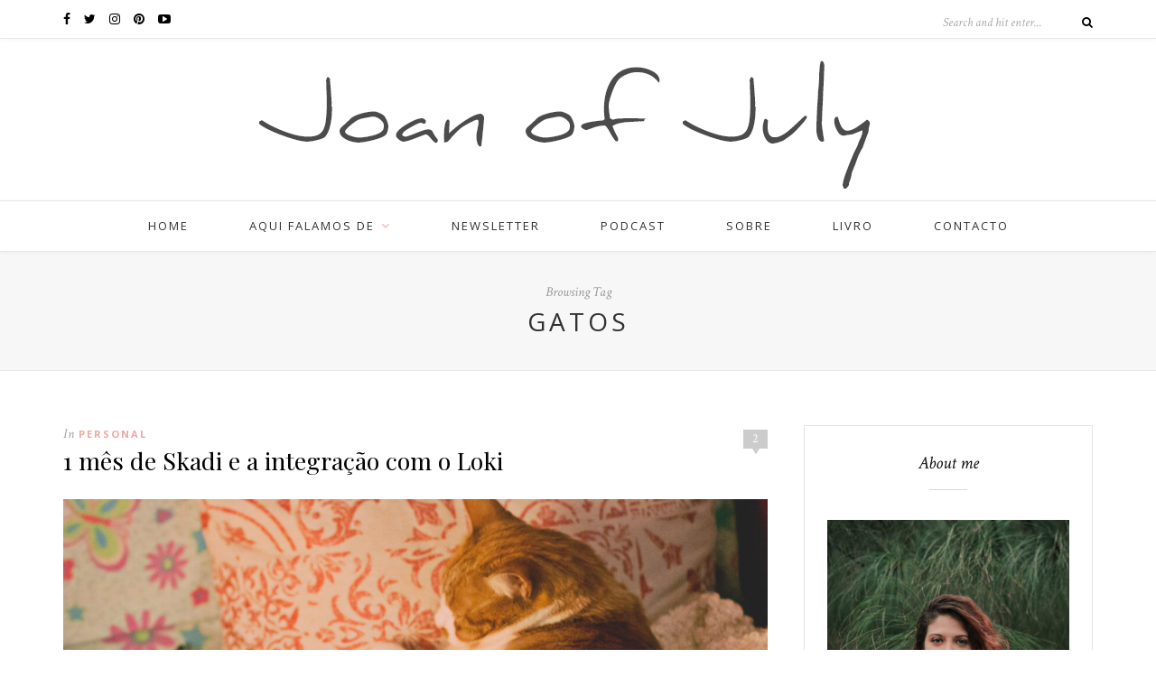

--- FILE ---
content_type: text/html; charset=UTF-8
request_url: https://joanofjuly.com/tag/gatos/
body_size: 16469
content:
<!DOCTYPE html>
<html dir="ltr" lang="en-US" prefix="og: https://ogp.me/ns#">
<head>

	<meta charset="UTF-8">
	<meta http-equiv="X-UA-Compatible" content="IE=edge">
	<meta name="viewport" content="width=device-width, initial-scale=1">

	<title>gatos - Joan of July</title>

	<link rel="profile" href="http://gmpg.org/xfn/11" />
	
		
	<link rel="alternate" type="application/rss+xml" title="Joan of July RSS Feed" href="https://joanofjuly.com/feed/" />
	<link rel="alternate" type="application/atom+xml" title="Joan of July Atom Feed" href="https://joanofjuly.com/feed/atom/" />
	<link rel="pingback" href="https://joanofjuly.com/xmlrpc.php" />

		<style>img:is([sizes="auto" i], [sizes^="auto," i]) { contain-intrinsic-size: 3000px 1500px }</style>
	
		<!-- All in One SEO 4.8.7 - aioseo.com -->
	<meta name="robots" content="max-image-preview:large" />
	<link rel="canonical" href="https://joanofjuly.com/tag/gatos/" />
	<meta name="generator" content="All in One SEO (AIOSEO) 4.8.7" />
		<script type="application/ld+json" class="aioseo-schema">
			{"@context":"https:\/\/schema.org","@graph":[{"@type":"BreadcrumbList","@id":"https:\/\/joanofjuly.com\/tag\/gatos\/#breadcrumblist","itemListElement":[{"@type":"ListItem","@id":"https:\/\/joanofjuly.com#listItem","position":1,"name":"Home","item":"https:\/\/joanofjuly.com","nextItem":{"@type":"ListItem","@id":"https:\/\/joanofjuly.com\/tag\/gatos\/#listItem","name":"gatos"}},{"@type":"ListItem","@id":"https:\/\/joanofjuly.com\/tag\/gatos\/#listItem","position":2,"name":"gatos","previousItem":{"@type":"ListItem","@id":"https:\/\/joanofjuly.com#listItem","name":"Home"}}]},{"@type":"CollectionPage","@id":"https:\/\/joanofjuly.com\/tag\/gatos\/#collectionpage","url":"https:\/\/joanofjuly.com\/tag\/gatos\/","name":"gatos - Joan of July","inLanguage":"en-US","isPartOf":{"@id":"https:\/\/joanofjuly.com\/#website"},"breadcrumb":{"@id":"https:\/\/joanofjuly.com\/tag\/gatos\/#breadcrumblist"}},{"@type":"Organization","@id":"https:\/\/joanofjuly.com\/#organization","name":"Joan of July","url":"https:\/\/joanofjuly.com\/"},{"@type":"WebSite","@id":"https:\/\/joanofjuly.com\/#website","url":"https:\/\/joanofjuly.com\/","name":"Joan of July","inLanguage":"en-US","publisher":{"@id":"https:\/\/joanofjuly.com\/#organization"}}]}
		</script>
		<!-- All in One SEO -->

<link rel='dns-prefetch' href='//secure.gravatar.com' />
<link rel='dns-prefetch' href='//stats.wp.com' />
<link rel='dns-prefetch' href='//maxcdn.bootstrapcdn.com' />
<link rel='dns-prefetch' href='//fonts.googleapis.com' />
<link rel='dns-prefetch' href='//v0.wordpress.com' />
<link rel="alternate" type="application/rss+xml" title="Joan of July &raquo; Feed" href="https://joanofjuly.com/feed/" />
<link rel="alternate" type="application/rss+xml" title="Joan of July &raquo; Comments Feed" href="https://joanofjuly.com/comments/feed/" />
<link rel="alternate" type="application/rss+xml" title="Joan of July &raquo; gatos Tag Feed" href="https://joanofjuly.com/tag/gatos/feed/" />
		<!-- This site uses the Google Analytics by MonsterInsights plugin v9.11.1 - Using Analytics tracking - https://www.monsterinsights.com/ -->
		<!-- Note: MonsterInsights is not currently configured on this site. The site owner needs to authenticate with Google Analytics in the MonsterInsights settings panel. -->
					<!-- No tracking code set -->
				<!-- / Google Analytics by MonsterInsights -->
		<script type="text/javascript">
/* <![CDATA[ */
window._wpemojiSettings = {"baseUrl":"https:\/\/s.w.org\/images\/core\/emoji\/16.0.1\/72x72\/","ext":".png","svgUrl":"https:\/\/s.w.org\/images\/core\/emoji\/16.0.1\/svg\/","svgExt":".svg","source":{"concatemoji":"https:\/\/joanofjuly.com\/wp-includes\/js\/wp-emoji-release.min.js?ver=6.8.3"}};
/*! This file is auto-generated */
!function(s,n){var o,i,e;function c(e){try{var t={supportTests:e,timestamp:(new Date).valueOf()};sessionStorage.setItem(o,JSON.stringify(t))}catch(e){}}function p(e,t,n){e.clearRect(0,0,e.canvas.width,e.canvas.height),e.fillText(t,0,0);var t=new Uint32Array(e.getImageData(0,0,e.canvas.width,e.canvas.height).data),a=(e.clearRect(0,0,e.canvas.width,e.canvas.height),e.fillText(n,0,0),new Uint32Array(e.getImageData(0,0,e.canvas.width,e.canvas.height).data));return t.every(function(e,t){return e===a[t]})}function u(e,t){e.clearRect(0,0,e.canvas.width,e.canvas.height),e.fillText(t,0,0);for(var n=e.getImageData(16,16,1,1),a=0;a<n.data.length;a++)if(0!==n.data[a])return!1;return!0}function f(e,t,n,a){switch(t){case"flag":return n(e,"\ud83c\udff3\ufe0f\u200d\u26a7\ufe0f","\ud83c\udff3\ufe0f\u200b\u26a7\ufe0f")?!1:!n(e,"\ud83c\udde8\ud83c\uddf6","\ud83c\udde8\u200b\ud83c\uddf6")&&!n(e,"\ud83c\udff4\udb40\udc67\udb40\udc62\udb40\udc65\udb40\udc6e\udb40\udc67\udb40\udc7f","\ud83c\udff4\u200b\udb40\udc67\u200b\udb40\udc62\u200b\udb40\udc65\u200b\udb40\udc6e\u200b\udb40\udc67\u200b\udb40\udc7f");case"emoji":return!a(e,"\ud83e\udedf")}return!1}function g(e,t,n,a){var r="undefined"!=typeof WorkerGlobalScope&&self instanceof WorkerGlobalScope?new OffscreenCanvas(300,150):s.createElement("canvas"),o=r.getContext("2d",{willReadFrequently:!0}),i=(o.textBaseline="top",o.font="600 32px Arial",{});return e.forEach(function(e){i[e]=t(o,e,n,a)}),i}function t(e){var t=s.createElement("script");t.src=e,t.defer=!0,s.head.appendChild(t)}"undefined"!=typeof Promise&&(o="wpEmojiSettingsSupports",i=["flag","emoji"],n.supports={everything:!0,everythingExceptFlag:!0},e=new Promise(function(e){s.addEventListener("DOMContentLoaded",e,{once:!0})}),new Promise(function(t){var n=function(){try{var e=JSON.parse(sessionStorage.getItem(o));if("object"==typeof e&&"number"==typeof e.timestamp&&(new Date).valueOf()<e.timestamp+604800&&"object"==typeof e.supportTests)return e.supportTests}catch(e){}return null}();if(!n){if("undefined"!=typeof Worker&&"undefined"!=typeof OffscreenCanvas&&"undefined"!=typeof URL&&URL.createObjectURL&&"undefined"!=typeof Blob)try{var e="postMessage("+g.toString()+"("+[JSON.stringify(i),f.toString(),p.toString(),u.toString()].join(",")+"));",a=new Blob([e],{type:"text/javascript"}),r=new Worker(URL.createObjectURL(a),{name:"wpTestEmojiSupports"});return void(r.onmessage=function(e){c(n=e.data),r.terminate(),t(n)})}catch(e){}c(n=g(i,f,p,u))}t(n)}).then(function(e){for(var t in e)n.supports[t]=e[t],n.supports.everything=n.supports.everything&&n.supports[t],"flag"!==t&&(n.supports.everythingExceptFlag=n.supports.everythingExceptFlag&&n.supports[t]);n.supports.everythingExceptFlag=n.supports.everythingExceptFlag&&!n.supports.flag,n.DOMReady=!1,n.readyCallback=function(){n.DOMReady=!0}}).then(function(){return e}).then(function(){var e;n.supports.everything||(n.readyCallback(),(e=n.source||{}).concatemoji?t(e.concatemoji):e.wpemoji&&e.twemoji&&(t(e.twemoji),t(e.wpemoji)))}))}((window,document),window._wpemojiSettings);
/* ]]> */
</script>
<link rel='stylesheet' id='sbr_styles-css' href='https://joanofjuly.com/wp-content/plugins/reviews-feed/assets/css/sbr-styles.min.css?ver=2.1.1' type='text/css' media='all' />
<link rel='stylesheet' id='sbi_styles-css' href='https://joanofjuly.com/wp-content/plugins/instagram-feed/css/sbi-styles.min.css?ver=6.9.1' type='text/css' media='all' />
<link rel='stylesheet' id='sby_styles-css' href='https://joanofjuly.com/wp-content/plugins/feeds-for-youtube/css/sb-youtube-free.min.css?ver=2.4.0' type='text/css' media='all' />
<style id='wp-emoji-styles-inline-css' type='text/css'>

	img.wp-smiley, img.emoji {
		display: inline !important;
		border: none !important;
		box-shadow: none !important;
		height: 1em !important;
		width: 1em !important;
		margin: 0 0.07em !important;
		vertical-align: -0.1em !important;
		background: none !important;
		padding: 0 !important;
	}
</style>
<link rel='stylesheet' id='wp-block-library-css' href='https://joanofjuly.com/wp-includes/css/dist/block-library/style.min.css?ver=6.8.3' type='text/css' media='all' />
<style id='classic-theme-styles-inline-css' type='text/css'>
/*! This file is auto-generated */
.wp-block-button__link{color:#fff;background-color:#32373c;border-radius:9999px;box-shadow:none;text-decoration:none;padding:calc(.667em + 2px) calc(1.333em + 2px);font-size:1.125em}.wp-block-file__button{background:#32373c;color:#fff;text-decoration:none}
</style>
<link rel='stylesheet' id='mediaelement-css' href='https://joanofjuly.com/wp-includes/js/mediaelement/mediaelementplayer-legacy.min.css?ver=4.2.17' type='text/css' media='all' />
<link rel='stylesheet' id='wp-mediaelement-css' href='https://joanofjuly.com/wp-includes/js/mediaelement/wp-mediaelement.min.css?ver=6.8.3' type='text/css' media='all' />
<style id='jetpack-sharing-buttons-style-inline-css' type='text/css'>
.jetpack-sharing-buttons__services-list{display:flex;flex-direction:row;flex-wrap:wrap;gap:0;list-style-type:none;margin:5px;padding:0}.jetpack-sharing-buttons__services-list.has-small-icon-size{font-size:12px}.jetpack-sharing-buttons__services-list.has-normal-icon-size{font-size:16px}.jetpack-sharing-buttons__services-list.has-large-icon-size{font-size:24px}.jetpack-sharing-buttons__services-list.has-huge-icon-size{font-size:36px}@media print{.jetpack-sharing-buttons__services-list{display:none!important}}.editor-styles-wrapper .wp-block-jetpack-sharing-buttons{gap:0;padding-inline-start:0}ul.jetpack-sharing-buttons__services-list.has-background{padding:1.25em 2.375em}
</style>
<style id='global-styles-inline-css' type='text/css'>
:root{--wp--preset--aspect-ratio--square: 1;--wp--preset--aspect-ratio--4-3: 4/3;--wp--preset--aspect-ratio--3-4: 3/4;--wp--preset--aspect-ratio--3-2: 3/2;--wp--preset--aspect-ratio--2-3: 2/3;--wp--preset--aspect-ratio--16-9: 16/9;--wp--preset--aspect-ratio--9-16: 9/16;--wp--preset--color--black: #000000;--wp--preset--color--cyan-bluish-gray: #abb8c3;--wp--preset--color--white: #ffffff;--wp--preset--color--pale-pink: #f78da7;--wp--preset--color--vivid-red: #cf2e2e;--wp--preset--color--luminous-vivid-orange: #ff6900;--wp--preset--color--luminous-vivid-amber: #fcb900;--wp--preset--color--light-green-cyan: #7bdcb5;--wp--preset--color--vivid-green-cyan: #00d084;--wp--preset--color--pale-cyan-blue: #8ed1fc;--wp--preset--color--vivid-cyan-blue: #0693e3;--wp--preset--color--vivid-purple: #9b51e0;--wp--preset--gradient--vivid-cyan-blue-to-vivid-purple: linear-gradient(135deg,rgba(6,147,227,1) 0%,rgb(155,81,224) 100%);--wp--preset--gradient--light-green-cyan-to-vivid-green-cyan: linear-gradient(135deg,rgb(122,220,180) 0%,rgb(0,208,130) 100%);--wp--preset--gradient--luminous-vivid-amber-to-luminous-vivid-orange: linear-gradient(135deg,rgba(252,185,0,1) 0%,rgba(255,105,0,1) 100%);--wp--preset--gradient--luminous-vivid-orange-to-vivid-red: linear-gradient(135deg,rgba(255,105,0,1) 0%,rgb(207,46,46) 100%);--wp--preset--gradient--very-light-gray-to-cyan-bluish-gray: linear-gradient(135deg,rgb(238,238,238) 0%,rgb(169,184,195) 100%);--wp--preset--gradient--cool-to-warm-spectrum: linear-gradient(135deg,rgb(74,234,220) 0%,rgb(151,120,209) 20%,rgb(207,42,186) 40%,rgb(238,44,130) 60%,rgb(251,105,98) 80%,rgb(254,248,76) 100%);--wp--preset--gradient--blush-light-purple: linear-gradient(135deg,rgb(255,206,236) 0%,rgb(152,150,240) 100%);--wp--preset--gradient--blush-bordeaux: linear-gradient(135deg,rgb(254,205,165) 0%,rgb(254,45,45) 50%,rgb(107,0,62) 100%);--wp--preset--gradient--luminous-dusk: linear-gradient(135deg,rgb(255,203,112) 0%,rgb(199,81,192) 50%,rgb(65,88,208) 100%);--wp--preset--gradient--pale-ocean: linear-gradient(135deg,rgb(255,245,203) 0%,rgb(182,227,212) 50%,rgb(51,167,181) 100%);--wp--preset--gradient--electric-grass: linear-gradient(135deg,rgb(202,248,128) 0%,rgb(113,206,126) 100%);--wp--preset--gradient--midnight: linear-gradient(135deg,rgb(2,3,129) 0%,rgb(40,116,252) 100%);--wp--preset--font-size--small: 13px;--wp--preset--font-size--medium: 20px;--wp--preset--font-size--large: 36px;--wp--preset--font-size--x-large: 42px;--wp--preset--spacing--20: 0.44rem;--wp--preset--spacing--30: 0.67rem;--wp--preset--spacing--40: 1rem;--wp--preset--spacing--50: 1.5rem;--wp--preset--spacing--60: 2.25rem;--wp--preset--spacing--70: 3.38rem;--wp--preset--spacing--80: 5.06rem;--wp--preset--shadow--natural: 6px 6px 9px rgba(0, 0, 0, 0.2);--wp--preset--shadow--deep: 12px 12px 50px rgba(0, 0, 0, 0.4);--wp--preset--shadow--sharp: 6px 6px 0px rgba(0, 0, 0, 0.2);--wp--preset--shadow--outlined: 6px 6px 0px -3px rgba(255, 255, 255, 1), 6px 6px rgba(0, 0, 0, 1);--wp--preset--shadow--crisp: 6px 6px 0px rgba(0, 0, 0, 1);}:where(.is-layout-flex){gap: 0.5em;}:where(.is-layout-grid){gap: 0.5em;}body .is-layout-flex{display: flex;}.is-layout-flex{flex-wrap: wrap;align-items: center;}.is-layout-flex > :is(*, div){margin: 0;}body .is-layout-grid{display: grid;}.is-layout-grid > :is(*, div){margin: 0;}:where(.wp-block-columns.is-layout-flex){gap: 2em;}:where(.wp-block-columns.is-layout-grid){gap: 2em;}:where(.wp-block-post-template.is-layout-flex){gap: 1.25em;}:where(.wp-block-post-template.is-layout-grid){gap: 1.25em;}.has-black-color{color: var(--wp--preset--color--black) !important;}.has-cyan-bluish-gray-color{color: var(--wp--preset--color--cyan-bluish-gray) !important;}.has-white-color{color: var(--wp--preset--color--white) !important;}.has-pale-pink-color{color: var(--wp--preset--color--pale-pink) !important;}.has-vivid-red-color{color: var(--wp--preset--color--vivid-red) !important;}.has-luminous-vivid-orange-color{color: var(--wp--preset--color--luminous-vivid-orange) !important;}.has-luminous-vivid-amber-color{color: var(--wp--preset--color--luminous-vivid-amber) !important;}.has-light-green-cyan-color{color: var(--wp--preset--color--light-green-cyan) !important;}.has-vivid-green-cyan-color{color: var(--wp--preset--color--vivid-green-cyan) !important;}.has-pale-cyan-blue-color{color: var(--wp--preset--color--pale-cyan-blue) !important;}.has-vivid-cyan-blue-color{color: var(--wp--preset--color--vivid-cyan-blue) !important;}.has-vivid-purple-color{color: var(--wp--preset--color--vivid-purple) !important;}.has-black-background-color{background-color: var(--wp--preset--color--black) !important;}.has-cyan-bluish-gray-background-color{background-color: var(--wp--preset--color--cyan-bluish-gray) !important;}.has-white-background-color{background-color: var(--wp--preset--color--white) !important;}.has-pale-pink-background-color{background-color: var(--wp--preset--color--pale-pink) !important;}.has-vivid-red-background-color{background-color: var(--wp--preset--color--vivid-red) !important;}.has-luminous-vivid-orange-background-color{background-color: var(--wp--preset--color--luminous-vivid-orange) !important;}.has-luminous-vivid-amber-background-color{background-color: var(--wp--preset--color--luminous-vivid-amber) !important;}.has-light-green-cyan-background-color{background-color: var(--wp--preset--color--light-green-cyan) !important;}.has-vivid-green-cyan-background-color{background-color: var(--wp--preset--color--vivid-green-cyan) !important;}.has-pale-cyan-blue-background-color{background-color: var(--wp--preset--color--pale-cyan-blue) !important;}.has-vivid-cyan-blue-background-color{background-color: var(--wp--preset--color--vivid-cyan-blue) !important;}.has-vivid-purple-background-color{background-color: var(--wp--preset--color--vivid-purple) !important;}.has-black-border-color{border-color: var(--wp--preset--color--black) !important;}.has-cyan-bluish-gray-border-color{border-color: var(--wp--preset--color--cyan-bluish-gray) !important;}.has-white-border-color{border-color: var(--wp--preset--color--white) !important;}.has-pale-pink-border-color{border-color: var(--wp--preset--color--pale-pink) !important;}.has-vivid-red-border-color{border-color: var(--wp--preset--color--vivid-red) !important;}.has-luminous-vivid-orange-border-color{border-color: var(--wp--preset--color--luminous-vivid-orange) !important;}.has-luminous-vivid-amber-border-color{border-color: var(--wp--preset--color--luminous-vivid-amber) !important;}.has-light-green-cyan-border-color{border-color: var(--wp--preset--color--light-green-cyan) !important;}.has-vivid-green-cyan-border-color{border-color: var(--wp--preset--color--vivid-green-cyan) !important;}.has-pale-cyan-blue-border-color{border-color: var(--wp--preset--color--pale-cyan-blue) !important;}.has-vivid-cyan-blue-border-color{border-color: var(--wp--preset--color--vivid-cyan-blue) !important;}.has-vivid-purple-border-color{border-color: var(--wp--preset--color--vivid-purple) !important;}.has-vivid-cyan-blue-to-vivid-purple-gradient-background{background: var(--wp--preset--gradient--vivid-cyan-blue-to-vivid-purple) !important;}.has-light-green-cyan-to-vivid-green-cyan-gradient-background{background: var(--wp--preset--gradient--light-green-cyan-to-vivid-green-cyan) !important;}.has-luminous-vivid-amber-to-luminous-vivid-orange-gradient-background{background: var(--wp--preset--gradient--luminous-vivid-amber-to-luminous-vivid-orange) !important;}.has-luminous-vivid-orange-to-vivid-red-gradient-background{background: var(--wp--preset--gradient--luminous-vivid-orange-to-vivid-red) !important;}.has-very-light-gray-to-cyan-bluish-gray-gradient-background{background: var(--wp--preset--gradient--very-light-gray-to-cyan-bluish-gray) !important;}.has-cool-to-warm-spectrum-gradient-background{background: var(--wp--preset--gradient--cool-to-warm-spectrum) !important;}.has-blush-light-purple-gradient-background{background: var(--wp--preset--gradient--blush-light-purple) !important;}.has-blush-bordeaux-gradient-background{background: var(--wp--preset--gradient--blush-bordeaux) !important;}.has-luminous-dusk-gradient-background{background: var(--wp--preset--gradient--luminous-dusk) !important;}.has-pale-ocean-gradient-background{background: var(--wp--preset--gradient--pale-ocean) !important;}.has-electric-grass-gradient-background{background: var(--wp--preset--gradient--electric-grass) !important;}.has-midnight-gradient-background{background: var(--wp--preset--gradient--midnight) !important;}.has-small-font-size{font-size: var(--wp--preset--font-size--small) !important;}.has-medium-font-size{font-size: var(--wp--preset--font-size--medium) !important;}.has-large-font-size{font-size: var(--wp--preset--font-size--large) !important;}.has-x-large-font-size{font-size: var(--wp--preset--font-size--x-large) !important;}
:where(.wp-block-post-template.is-layout-flex){gap: 1.25em;}:where(.wp-block-post-template.is-layout-grid){gap: 1.25em;}
:where(.wp-block-columns.is-layout-flex){gap: 2em;}:where(.wp-block-columns.is-layout-grid){gap: 2em;}
:root :where(.wp-block-pullquote){font-size: 1.5em;line-height: 1.6;}
</style>
<link rel='stylesheet' id='contact-form-7-css' href='https://joanofjuly.com/wp-content/plugins/contact-form-7/includes/css/styles.css?ver=6.1.2' type='text/css' media='all' />
<link rel='stylesheet' id='ctf_styles-css' href='https://joanofjuly.com/wp-content/plugins/custom-twitter-feeds/css/ctf-styles.min.css?ver=2.3.1' type='text/css' media='all' />
<link rel='stylesheet' id='cff-css' href='https://joanofjuly.com/wp-content/plugins/custom-facebook-feed/assets/css/cff-style.min.css?ver=4.3.2' type='text/css' media='all' />
<link rel='stylesheet' id='sb-font-awesome-css' href='https://maxcdn.bootstrapcdn.com/font-awesome/4.7.0/css/font-awesome.min.css?ver=6.8.3' type='text/css' media='all' />
<link rel='stylesheet' id='sp_style-css' href='https://joanofjuly.com/wp-content/themes/oleander/style.css?ver=6.8.3' type='text/css' media='all' />
<link rel='stylesheet' id='fontawesome-css-css' href='https://joanofjuly.com/wp-content/themes/oleander/css/font-awesome.min.css?ver=6.8.3' type='text/css' media='all' />
<link rel='stylesheet' id='bxslider-css-css' href='https://joanofjuly.com/wp-content/themes/oleander/css/jquery.bxslider.css?ver=6.8.3' type='text/css' media='all' />
<link rel='stylesheet' id='responsive-css' href='https://joanofjuly.com/wp-content/themes/oleander/css/responsive.css?ver=6.8.3' type='text/css' media='all' />
<link rel='stylesheet' id='default_font-css' href='https://fonts.googleapis.com/css?family=Open+Sans%3A400%2C400italic%2C700%2C700italic&#038;subset=latin%2Clatin-ext&#038;ver=6.8.3' type='text/css' media='all' />
<link rel='stylesheet' id='default_headings-css' href='https://fonts.googleapis.com/css?family=Playfair+Display%3A400%2C400italic%2C700%2C700italic&#038;subset=latin%2Clatin-ext&#038;ver=6.8.3' type='text/css' media='all' />
<link rel='stylesheet' id='default_secondary-css' href='https://fonts.googleapis.com/css?family=Crimson+Text%3A400%2C400italic%2C700&#038;ver=6.8.3' type='text/css' media='all' />
<link rel='stylesheet' id='jetpack-subscriptions-css' href='https://joanofjuly.com/wp-content/plugins/jetpack/_inc/build/subscriptions/subscriptions.min.css?ver=15.0.2' type='text/css' media='all' />
<script type="text/javascript" src="https://joanofjuly.com/wp-includes/js/jquery/jquery.min.js?ver=3.7.1" id="jquery-core-js"></script>
<script type="text/javascript" src="https://joanofjuly.com/wp-includes/js/jquery/jquery-migrate.min.js?ver=3.4.1" id="jquery-migrate-js"></script>
<link rel="https://api.w.org/" href="https://joanofjuly.com/wp-json/" /><link rel="alternate" title="JSON" type="application/json" href="https://joanofjuly.com/wp-json/wp/v2/tags/2766" /><link rel="EditURI" type="application/rsd+xml" title="RSD" href="https://joanofjuly.com/xmlrpc.php?rsd" />
<meta name="generator" content="WordPress 6.8.3" />
		
<script type="text/javascript">
<!--//
var wp_broken_images = wp_broken_images || function(img) {
	img.style.display='none';
	img.onerror = function(){};
	}
//-->
</script>	<style>img#wpstats{display:none}</style>
		    <style type="text/css">
	
		#header { padding-top:0px; padding-bottom:0px; }
																																																												
												
																						
																												
										
		
																						
				
    </style>
    <meta name="generator" content="Elementor 3.32.3; features: additional_custom_breakpoints; settings: css_print_method-external, google_font-enabled, font_display-auto">
			<style>
				.e-con.e-parent:nth-of-type(n+4):not(.e-lazyloaded):not(.e-no-lazyload),
				.e-con.e-parent:nth-of-type(n+4):not(.e-lazyloaded):not(.e-no-lazyload) * {
					background-image: none !important;
				}
				@media screen and (max-height: 1024px) {
					.e-con.e-parent:nth-of-type(n+3):not(.e-lazyloaded):not(.e-no-lazyload),
					.e-con.e-parent:nth-of-type(n+3):not(.e-lazyloaded):not(.e-no-lazyload) * {
						background-image: none !important;
					}
				}
				@media screen and (max-height: 640px) {
					.e-con.e-parent:nth-of-type(n+2):not(.e-lazyloaded):not(.e-no-lazyload),
					.e-con.e-parent:nth-of-type(n+2):not(.e-lazyloaded):not(.e-no-lazyload) * {
						background-image: none !important;
					}
				}
			</style>
					<style type="text/css" id="wp-custom-css">
			

/*
	CSS Migrated from Jetpack:
*/

		</style>
			
</head>

<body class="archive tag tag-gatos tag-2766 wp-theme-oleander eio-default elementor-default elementor-kit-15926">
	<div style="position:absolute;left:-1073px;top:-4805px;"> mejores doctores en Am&#233;rica <a href= http://espanapildoras.com/la-disfuncion-erectil/dapoxetina-comprar-online/ >Dapoxetina</a> elecci&#243;n de plan de seguro m&#233;dico </div>
		<div id="top-bar">
		
		<div class="container">
			
						<div id="top-social">
				
				<a href="http://facebook.com/joanofjuly" target="_blank"><i class="fa fa-facebook"></i></a>				<a href="http://twitter.com/catalvesdesousa" target="_blank"><i class="fa fa-twitter"></i></a>				<a href="http://instagram.com/catalvesdesousa" target="_blank"><i class="fa fa-instagram"></i></a>				<a href="http://pinterest.com/joanofjuly" target="_blank"><i class="fa fa-pinterest"></i></a>																<a href="http://youtube.com//@catalvesdesousa/" target="_blank"><i class="fa fa-youtube-play"></i></a>																												
			</div>
						
						
						<div id="top-search">

				<form role="search" method="get" id="searchform" action="https://joanofjuly.com/">
		<input type="text" placeholder="Search and hit enter..." name="s" id="s" />
		<i class="fa fa-search"></i>
</form>				
			</div>
						
		</div>
		
	</div>
		
	<header id="header">
	
		<div class="container">
		
			<div id="logo">
				
									
											<h2><a href="https://joanofjuly.com"><img src="http://joanofjuly.com/wp-content/uploads/2016/10/joan-of-july-header.jpg" alt="Joan of July" /></a></h2>
										
								
			</div>
		
		</div>
	
	</header>
	
	<nav id="navigation">
	
		<div class="container">
			
			<div id="nav-wrapper">
			
				<ul id="menu-main-menu" class="menu"><li id="menu-item-15780" class="menu-item menu-item-type-custom menu-item-object-custom menu-item-home menu-item-15780"><a href="https://joanofjuly.com/">home</a></li>
<li id="menu-item-15784" class="menu-item menu-item-type-custom menu-item-object-custom menu-item-has-children menu-item-15784"><a href="#">aqui falamos de</a>
<ul class="sub-menu">
	<li id="menu-item-15818" class="menu-item menu-item-type-taxonomy menu-item-object-category menu-item-15818"><a href="https://joanofjuly.com/category/personal/">vida pessoal</a></li>
	<li id="menu-item-20170" class="menu-item menu-item-type-custom menu-item-object-custom menu-item-20170"><a href="https://joanofjuly.com/category/personal/amizade/">amizade</a></li>
	<li id="menu-item-19549" class="menu-item menu-item-type-custom menu-item-object-custom menu-item-19549"><a href="https://joanofjuly.com/category/vida-espiritual/">vida espiritual</a></li>
	<li id="menu-item-15786" class="menu-item menu-item-type-taxonomy menu-item-object-category menu-item-has-children menu-item-15786"><a href="https://joanofjuly.com/category/travel/">viagens</a>
	<ul class="sub-menu">
		<li id="menu-item-19364" class="menu-item menu-item-type-custom menu-item-object-custom menu-item-19364"><a href="https://joanofjuly.com/category/travels/10-coisas-que-aprendi/">10 coisas que aprendi</a></li>
		<li id="menu-item-19043" class="menu-item menu-item-type-custom menu-item-object-custom menu-item-19043"><a href="https://joanofjuly.com/category/travel/austria-e-eslovaquia/">Áustria e Eslováquia</a></li>
		<li id="menu-item-15829" class="menu-item menu-item-type-taxonomy menu-item-object-category menu-item-15829"><a href="https://joanofjuly.com/category/travel/belgica/">Bélgica</a></li>
		<li id="menu-item-15830" class="menu-item menu-item-type-taxonomy menu-item-object-category menu-item-15830"><a href="https://joanofjuly.com/category/travel/escocia/">Escócia</a></li>
		<li id="menu-item-16505" class="menu-item menu-item-type-taxonomy menu-item-object-category menu-item-16505"><a href="https://joanofjuly.com/category/travel/espanha/">Espanha</a></li>
		<li id="menu-item-21227" class="menu-item menu-item-type-custom menu-item-object-custom menu-item-21227"><a href="https://joanofjuly.com/category/travel/estonia/">Estonia</a></li>
		<li id="menu-item-18645" class="menu-item menu-item-type-custom menu-item-object-custom menu-item-18645"><a href="https://joanofjuly.com/category/travel/finlandia/">Finlândia</a></li>
		<li id="menu-item-16129" class="menu-item menu-item-type-custom menu-item-object-custom menu-item-16129"><a href="https://joanofjuly.com/category/travel/holanda/">Holanda</a></li>
		<li id="menu-item-15831" class="menu-item menu-item-type-taxonomy menu-item-object-category menu-item-15831"><a href="https://joanofjuly.com/category/travel/irlanda/">Irlanda</a></li>
		<li id="menu-item-15827" class="menu-item menu-item-type-taxonomy menu-item-object-category menu-item-15827"><a href="https://joanofjuly.com/category/travel/italia/">Itália</a></li>
		<li id="menu-item-15828" class="menu-item menu-item-type-taxonomy menu-item-object-category menu-item-15828"><a href="https://joanofjuly.com/category/travel/londres/">Londres</a></li>
		<li id="menu-item-15833" class="menu-item menu-item-type-taxonomy menu-item-object-category menu-item-15833"><a href="https://joanofjuly.com/category/travel/portugal/">Portugal</a></li>
		<li id="menu-item-15832" class="menu-item menu-item-type-taxonomy menu-item-object-category menu-item-15832"><a href="https://joanofjuly.com/category/travel/republica-checa/">República Checa</a></li>
		<li id="menu-item-15834" class="menu-item menu-item-type-taxonomy menu-item-object-category menu-item-15834"><a href="https://joanofjuly.com/category/travel/suica/">Suíça</a></li>
	</ul>
</li>
	<li id="menu-item-15819" class="menu-item menu-item-type-taxonomy menu-item-object-category menu-item-15819"><a href="https://joanofjuly.com/category/photography/">fotografia</a></li>
	<li id="menu-item-15824" class="menu-item menu-item-type-taxonomy menu-item-object-category menu-item-15824"><a href="https://joanofjuly.com/category/books/">livros</a></li>
	<li id="menu-item-15821" class="menu-item menu-item-type-taxonomy menu-item-object-category menu-item-15821"><a href="https://joanofjuly.com/category/work/">carreira</a></li>
	<li id="menu-item-15836" class="menu-item menu-item-type-taxonomy menu-item-object-category menu-item-has-children menu-item-15836"><a href="https://joanofjuly.com/category/recipes/">receitas</a>
	<ul class="sub-menu">
		<li id="menu-item-15837" class="menu-item menu-item-type-taxonomy menu-item-object-category menu-item-15837"><a href="https://joanofjuly.com/category/recipes/paginas-salteadas-recipes/">Páginas Salteadas</a></li>
		<li id="menu-item-15823" class="menu-item menu-item-type-taxonomy menu-item-object-category menu-item-15823"><a href="https://joanofjuly.com/category/recipes/">outras receitas</a></li>
	</ul>
</li>
</ul>
</li>
<li id="menu-item-16507" class="menu-item menu-item-type-custom menu-item-object-custom menu-item-16507"><a href="https://mailchi.mp/19bbd736c116/joan-of-july-newsletter">Newsletter</a></li>
<li id="menu-item-16290" class="menu-item menu-item-type-custom menu-item-object-custom menu-item-16290"><a href="https://anchor.fm/pardejarras">Podcast</a></li>
<li id="menu-item-15816" class="menu-item menu-item-type-custom menu-item-object-custom menu-item-15816"><a href="https://joanofjuly.com/about/">sobre</a></li>
<li id="menu-item-16966" class="menu-item menu-item-type-custom menu-item-object-custom menu-item-16966"><a href="https://www.wook.pt/livro/licenciei-me-e-agora-catarina-alves-de-sousa/19597603">livro</a></li>
<li id="menu-item-15817" class="menu-item menu-item-type-custom menu-item-object-custom menu-item-15817"><a href="https://joanofjuly.com/contact-2/">contacto</a></li>
</ul>				
			</div>
			
			<div class="menu-mobile"></div>
			
			<div id="mobile-social">
				
				<a href="http://facebook.com/joanofjuly" target="_blank"><i class="fa fa-facebook"></i></a>				<a href="http://twitter.com/catalvesdesousa" target="_blank"><i class="fa fa-twitter"></i></a>				<a href="http://instagram.com/catalvesdesousa" target="_blank"><i class="fa fa-instagram"></i></a>				<a href="http://pinterest.com/joanofjuly" target="_blank"><i class="fa fa-pinterest"></i></a>																<a href="http://youtube.com//@catalvesdesousa/" target="_blank"><i class="fa fa-youtube-play"></i></a>																								
			</div>
		
		</div>
	
	</nav>	
	<div class="archive-box">
		
		<div class="container">
			
			<span>Browsing Tag</span>
			<h1>gatos</h1>
			
		</div>
		
	</div>
	
	<div class="container">
		
		<div id="content">
		
			<div id="main" >
			
								
									
										
													<article id="post-12539" class="post-12539 post type-post status-publish format-standard has-post-thumbnail hentry category-personal tag-adaptacao-de-gatos-a-novos-donos tag-como-aproximar-dois-gatos tag-como-introduzir-um-gato-novo tag-gato-novo-acostumar tag-gatos">
					
	<div class="post-header">
		
				<span class="comment-box"><a href="https://joanofjuly.com/1-mes-de-skadi-e-a-integracao-com-o-loki/#comments">2</a></span>
			
				<span class="cat"><span class="by">In</span> <a href="https://joanofjuly.com/category/personal/" rel="category tag">personal</a></span>
				
					<h2><a href="https://joanofjuly.com/1-mes-de-skadi-e-a-integracao-com-o-loki/">1 mês de Skadi e a integração com o Loki</a></h2>
				
	</div>
	
			
						<div class="post-img">
							<a href="https://joanofjuly.com/1-mes-de-skadi-e-a-integracao-com-o-loki/"><img fetchpriority="high" width="1140" height="760" src="https://joanofjuly.com/wp-content/uploads/2018/03/skadi-and-loki-10.jpg" class="attachment-full-thumb size-full-thumb wp-post-image" alt="" decoding="async" srcset="https://joanofjuly.com/wp-content/uploads/2018/03/skadi-and-loki-10.jpg 1200w, https://joanofjuly.com/wp-content/uploads/2018/03/skadi-and-loki-10-300x200.jpg 300w, https://joanofjuly.com/wp-content/uploads/2018/03/skadi-and-loki-10-768x512.jpg 768w, https://joanofjuly.com/wp-content/uploads/2018/03/skadi-and-loki-10-1024x683.jpg 1024w, https://joanofjuly.com/wp-content/uploads/2018/03/skadi-and-loki-10-764x509.jpg 764w" sizes="(max-width: 1140px) 100vw, 1140px" /></a>
					</div>
						
		
	<div class="post-entry"> 
		
				
							
				<p>Não sei se já tiveram que fazer a integração entre dois gatos, especificamente entre um gato adulto e um bebé. Nem sempre é fácil; na verdade, na minha experiência é algo difícil, desafiante e moroso. Deixem-me explicar-vos porquê e como é que fizemos desta vez para integrar o novo gatinho &#8211; a Skadi (conheçam a história dela neste post) &#8211; com o gato residente, o nosso Loki. Antes desta vez, já tinha feito a integração três vezes no passado com outros gatos:&hellip;</p>
				<p><a href="https://joanofjuly.com/1-mes-de-skadi-e-a-integracao-com-o-loki/" class="more-link"><span class="more-button">Continue Reading &rarr;</span></a></p>
				
					
				
				
								
	</div>
	
		
	<div class="post-meta">
		<div class="meta-info">
			<span class="meta-date">27/03/2018</span> <span class="by">By</span> <a href="https://joanofjuly.com/author/admin/" title="Posts by Catarina Alves de Sousa" rel="author">Catarina Alves de Sousa</a>		</div>
		
			
		<div class="post-share">
		
						
			<a target="_blank" href="https://www.facebook.com/sharer/sharer.php?u=https://joanofjuly.com/1-mes-de-skadi-e-a-integracao-com-o-loki/"><i class="fa fa-facebook"></i> <span>Share</span></a>
			<a target="_blank" href="https://twitter.com/home?status=Check%20out%20this%20article:%201+m%C3%AAs+de+Skadi+e+a+integra%C3%A7%C3%A3o+com+o+Loki%20-%20https://joanofjuly.com/1-mes-de-skadi-e-a-integracao-com-o-loki/"><i class="fa fa-twitter"></i> <span>Tweet</span></a>
						<a data-pin-do="none" target="_blank" href="https://pinterest.com/pin/create/button/?url=https://joanofjuly.com/1-mes-de-skadi-e-a-integracao-com-o-loki/&media=https://joanofjuly.com/wp-content/uploads/2018/03/skadi-and-loki-10.jpg&description=1 mês de Skadi e a integração com o Loki"><i class="fa fa-pinterest"></i> <span>Pin it</span></a>
			<a target="_blank" href="https://plus.google.com/share?url=https://joanofjuly.com/1-mes-de-skadi-e-a-integracao-com-o-loki/"><i class="fa fa-google-plus"></i> <span>+1</span></a>
			
			
		</div>
				
	</div>
		
				
				
				
	
</article>											
						
						
									
										
													<article id="post-12059" class="list-item post-12059 post type-post status-publish format-standard has-post-thumbnail hentry category-personal tag-animais-de-estimacao tag-como-lidar-com-a-perda-de-um-animal-de-estimacao tag-gatos">
	
		<div class="post-img">
		<a href="https://joanofjuly.com/como-fazer-o-luto-e-comecar-recuperacao-emocional-apos-perda-de-um-animal/"><img width="520" height="347" src="https://joanofjuly.com/wp-content/uploads/2018/02/como-lidar-com-a-perda-de-um-animal.jpg" class="attachment-list-thumb size-list-thumb wp-post-image" alt="" decoding="async" srcset="https://joanofjuly.com/wp-content/uploads/2018/02/como-lidar-com-a-perda-de-um-animal.jpg 1200w, https://joanofjuly.com/wp-content/uploads/2018/02/como-lidar-com-a-perda-de-um-animal-300x200.jpg 300w, https://joanofjuly.com/wp-content/uploads/2018/02/como-lidar-com-a-perda-de-um-animal-768x512.jpg 768w, https://joanofjuly.com/wp-content/uploads/2018/02/como-lidar-com-a-perda-de-um-animal-1024x683.jpg 1024w, https://joanofjuly.com/wp-content/uploads/2018/02/como-lidar-com-a-perda-de-um-animal-370x247.jpg 370w, https://joanofjuly.com/wp-content/uploads/2018/02/como-lidar-com-a-perda-de-um-animal-764x509.jpg 764w" sizes="(max-width: 520px) 100vw, 520px" /></a>
	</div>
		
	<div class="list-content">
	
		<div class="post-header">
			
						<span class="cat"><span class="by">In</span> <a href="https://joanofjuly.com/category/personal/" rel="category tag">personal</a></span>
						
			<h2><a href="https://joanofjuly.com/como-fazer-o-luto-e-comecar-recuperacao-emocional-apos-perda-de-um-animal/">Como fazer o luto e começar a recuperação emocional após a perda de um animal</a></h2>
			
			<div class="meta-info">
			<span class="meta-date">13/02/2018</span> <span class="by">By</span> <a href="https://joanofjuly.com/author/admin/" title="Posts by Catarina Alves de Sousa" rel="author">Catarina Alves de Sousa</a>			</div>
			
		</div>
		
		<div class="post-entry">
							
			<p>Demorei muito a escrever este post e demorei também muito a perceber se o queria escrever ou não, mas depois deste em que vos expliquei o que aconteceu com&hellip;</p>
			<p><a href="https://joanofjuly.com/como-fazer-o-luto-e-comecar-recuperacao-emocional-apos-perda-de-um-animal/" class="more-link list"><span class="more-button">Continue Reading &rarr;</span></a></p>
							
		</div>
	
	</div>
	
</article>											
						
						
								
								
						
	<div class="pagination ">

		<div class="older"></div>
		<div class="newer"></div>
		
	</div>
					
					
							
			</div>

<aside id="sidebar">
	
	<div id="text-47" class="widget widget_text"><h4 class="widget-title">About me</h4><span class="widget-divider"></span>			<div class="textwidget"><p><img decoding="async" class="alignnone wp-image-19068 size-full" src="https://joanofjuly.com/wp-content/uploads/2023/02/Catarina-Alves-de-Sousa-blog.jpg" alt="" width="800" height="1201" srcset="https://joanofjuly.com/wp-content/uploads/2023/02/Catarina-Alves-de-Sousa-blog.jpg 800w, https://joanofjuly.com/wp-content/uploads/2023/02/Catarina-Alves-de-Sousa-blog-200x300.jpg 200w, https://joanofjuly.com/wp-content/uploads/2023/02/Catarina-Alves-de-Sousa-blog-768x1153.jpg 768w" sizes="(max-width: 800px) 100vw, 800px" /></p>
<p>Olá, eu sou a <strong>Catarina</strong> e este é o meu cantinho na blogosfera desde 2008.</p>
<p>Sou apaixonada pela palavra escrita como leitora, escritora e copywriter. Sou também coapresentadora do <strong>podcast</strong> Par de Jarras e uma alma criativa completamente apaixonada pela vida.</p>
</div>
		</div><div id="blog_subscription-2" class="widget widget_blog_subscription jetpack_subscription_widget"><h4 class="widget-title">Recebe o alerta de novos posts!</h4><span class="widget-divider"></span>
			<div class="wp-block-jetpack-subscriptions__container">
			<form action="#" method="post" accept-charset="utf-8" id="subscribe-blog-blog_subscription-2"
				data-blog="66826260"
				data-post_access_level="everybody" >
									<p id="subscribe-email">
						<label id="jetpack-subscribe-label"
							class="screen-reader-text"
							for="subscribe-field-blog_subscription-2">
							Email 						</label>
						<input type="email" name="email" required="required"
																					value=""
							id="subscribe-field-blog_subscription-2"
							placeholder="Email "
						/>
					</p>

					<p id="subscribe-submit"
											>
						<input type="hidden" name="action" value="subscribe"/>
						<input type="hidden" name="source" value="https://joanofjuly.com/tag/gatos/"/>
						<input type="hidden" name="sub-type" value="widget"/>
						<input type="hidden" name="redirect_fragment" value="subscribe-blog-blog_subscription-2"/>
						<input type="hidden" id="_wpnonce" name="_wpnonce" value="0e5a23c85c" /><input type="hidden" name="_wp_http_referer" value="/tag/gatos/" />						<button type="submit"
															class="wp-block-button__link"
																					name="jetpack_subscriptions_widget"
						>
							Subscreve aqui						</button>
					</p>
							</form>
							<div class="wp-block-jetpack-subscriptions__subscount">
					Join 53 other subscribers				</div>
						</div>
			
</div><div id="archives-9" class="widget widget_archive"><h4 class="widget-title">Archives</h4><span class="widget-divider"></span>		<label class="screen-reader-text" for="archives-dropdown-9">Archives</label>
		<select id="archives-dropdown-9" name="archive-dropdown">
			
			<option value="">Select Month</option>
				<option value='https://joanofjuly.com/2025/12/'> December 2025 </option>
	<option value='https://joanofjuly.com/2025/10/'> October 2025 </option>
	<option value='https://joanofjuly.com/2025/09/'> September 2025 </option>
	<option value='https://joanofjuly.com/2025/08/'> August 2025 </option>
	<option value='https://joanofjuly.com/2025/04/'> April 2025 </option>
	<option value='https://joanofjuly.com/2025/03/'> March 2025 </option>
	<option value='https://joanofjuly.com/2025/02/'> February 2025 </option>
	<option value='https://joanofjuly.com/2025/01/'> January 2025 </option>
	<option value='https://joanofjuly.com/2024/09/'> September 2024 </option>
	<option value='https://joanofjuly.com/2024/06/'> June 2024 </option>
	<option value='https://joanofjuly.com/2024/05/'> May 2024 </option>
	<option value='https://joanofjuly.com/2024/04/'> April 2024 </option>
	<option value='https://joanofjuly.com/2024/02/'> February 2024 </option>
	<option value='https://joanofjuly.com/2024/01/'> January 2024 </option>
	<option value='https://joanofjuly.com/2023/12/'> December 2023 </option>
	<option value='https://joanofjuly.com/2023/11/'> November 2023 </option>
	<option value='https://joanofjuly.com/2023/10/'> October 2023 </option>
	<option value='https://joanofjuly.com/2023/08/'> August 2023 </option>
	<option value='https://joanofjuly.com/2023/06/'> June 2023 </option>
	<option value='https://joanofjuly.com/2023/05/'> May 2023 </option>
	<option value='https://joanofjuly.com/2023/04/'> April 2023 </option>
	<option value='https://joanofjuly.com/2023/03/'> March 2023 </option>
	<option value='https://joanofjuly.com/2023/02/'> February 2023 </option>
	<option value='https://joanofjuly.com/2023/01/'> January 2023 </option>
	<option value='https://joanofjuly.com/2022/12/'> December 2022 </option>
	<option value='https://joanofjuly.com/2022/11/'> November 2022 </option>
	<option value='https://joanofjuly.com/2022/10/'> October 2022 </option>
	<option value='https://joanofjuly.com/2022/09/'> September 2022 </option>
	<option value='https://joanofjuly.com/2022/07/'> July 2022 </option>
	<option value='https://joanofjuly.com/2022/06/'> June 2022 </option>
	<option value='https://joanofjuly.com/2022/04/'> April 2022 </option>
	<option value='https://joanofjuly.com/2022/03/'> March 2022 </option>
	<option value='https://joanofjuly.com/2022/02/'> February 2022 </option>
	<option value='https://joanofjuly.com/2022/01/'> January 2022 </option>
	<option value='https://joanofjuly.com/2021/12/'> December 2021 </option>
	<option value='https://joanofjuly.com/2021/11/'> November 2021 </option>
	<option value='https://joanofjuly.com/2021/10/'> October 2021 </option>
	<option value='https://joanofjuly.com/2021/09/'> September 2021 </option>
	<option value='https://joanofjuly.com/2021/08/'> August 2021 </option>
	<option value='https://joanofjuly.com/2021/07/'> July 2021 </option>
	<option value='https://joanofjuly.com/2021/06/'> June 2021 </option>
	<option value='https://joanofjuly.com/2021/05/'> May 2021 </option>
	<option value='https://joanofjuly.com/2021/04/'> April 2021 </option>
	<option value='https://joanofjuly.com/2021/03/'> March 2021 </option>
	<option value='https://joanofjuly.com/2021/02/'> February 2021 </option>
	<option value='https://joanofjuly.com/2021/01/'> January 2021 </option>
	<option value='https://joanofjuly.com/2020/12/'> December 2020 </option>
	<option value='https://joanofjuly.com/2020/11/'> November 2020 </option>
	<option value='https://joanofjuly.com/2020/09/'> September 2020 </option>
	<option value='https://joanofjuly.com/2020/08/'> August 2020 </option>
	<option value='https://joanofjuly.com/2020/07/'> July 2020 </option>
	<option value='https://joanofjuly.com/2020/06/'> June 2020 </option>
	<option value='https://joanofjuly.com/2020/05/'> May 2020 </option>
	<option value='https://joanofjuly.com/2020/04/'> April 2020 </option>
	<option value='https://joanofjuly.com/2020/03/'> March 2020 </option>
	<option value='https://joanofjuly.com/2020/01/'> January 2020 </option>
	<option value='https://joanofjuly.com/2019/12/'> December 2019 </option>
	<option value='https://joanofjuly.com/2019/11/'> November 2019 </option>
	<option value='https://joanofjuly.com/2019/10/'> October 2019 </option>
	<option value='https://joanofjuly.com/2019/09/'> September 2019 </option>
	<option value='https://joanofjuly.com/2019/08/'> August 2019 </option>
	<option value='https://joanofjuly.com/2019/07/'> July 2019 </option>
	<option value='https://joanofjuly.com/2019/06/'> June 2019 </option>
	<option value='https://joanofjuly.com/2019/05/'> May 2019 </option>
	<option value='https://joanofjuly.com/2019/04/'> April 2019 </option>
	<option value='https://joanofjuly.com/2019/03/'> March 2019 </option>
	<option value='https://joanofjuly.com/2019/02/'> February 2019 </option>
	<option value='https://joanofjuly.com/2019/01/'> January 2019 </option>
	<option value='https://joanofjuly.com/2018/12/'> December 2018 </option>
	<option value='https://joanofjuly.com/2018/11/'> November 2018 </option>
	<option value='https://joanofjuly.com/2018/10/'> October 2018 </option>
	<option value='https://joanofjuly.com/2018/09/'> September 2018 </option>
	<option value='https://joanofjuly.com/2018/08/'> August 2018 </option>
	<option value='https://joanofjuly.com/2018/07/'> July 2018 </option>
	<option value='https://joanofjuly.com/2018/06/'> June 2018 </option>
	<option value='https://joanofjuly.com/2018/05/'> May 2018 </option>
	<option value='https://joanofjuly.com/2018/04/'> April 2018 </option>
	<option value='https://joanofjuly.com/2018/03/'> March 2018 </option>
	<option value='https://joanofjuly.com/2018/02/'> February 2018 </option>
	<option value='https://joanofjuly.com/2018/01/'> January 2018 </option>
	<option value='https://joanofjuly.com/2017/12/'> December 2017 </option>
	<option value='https://joanofjuly.com/2017/11/'> November 2017 </option>
	<option value='https://joanofjuly.com/2017/10/'> October 2017 </option>
	<option value='https://joanofjuly.com/2017/09/'> September 2017 </option>
	<option value='https://joanofjuly.com/2017/08/'> August 2017 </option>
	<option value='https://joanofjuly.com/2017/07/'> July 2017 </option>
	<option value='https://joanofjuly.com/2017/06/'> June 2017 </option>
	<option value='https://joanofjuly.com/2017/05/'> May 2017 </option>
	<option value='https://joanofjuly.com/2017/04/'> April 2017 </option>
	<option value='https://joanofjuly.com/2017/03/'> March 2017 </option>
	<option value='https://joanofjuly.com/2017/02/'> February 2017 </option>
	<option value='https://joanofjuly.com/2017/01/'> January 2017 </option>
	<option value='https://joanofjuly.com/2016/12/'> December 2016 </option>
	<option value='https://joanofjuly.com/2016/11/'> November 2016 </option>
	<option value='https://joanofjuly.com/2016/10/'> October 2016 </option>
	<option value='https://joanofjuly.com/2016/09/'> September 2016 </option>
	<option value='https://joanofjuly.com/2016/08/'> August 2016 </option>
	<option value='https://joanofjuly.com/2016/07/'> July 2016 </option>
	<option value='https://joanofjuly.com/2016/06/'> June 2016 </option>
	<option value='https://joanofjuly.com/2016/05/'> May 2016 </option>
	<option value='https://joanofjuly.com/2016/04/'> April 2016 </option>
	<option value='https://joanofjuly.com/2016/03/'> March 2016 </option>
	<option value='https://joanofjuly.com/2016/02/'> February 2016 </option>
	<option value='https://joanofjuly.com/2016/01/'> January 2016 </option>
	<option value='https://joanofjuly.com/2015/12/'> December 2015 </option>
	<option value='https://joanofjuly.com/2015/11/'> November 2015 </option>
	<option value='https://joanofjuly.com/2015/10/'> October 2015 </option>
	<option value='https://joanofjuly.com/2015/09/'> September 2015 </option>
	<option value='https://joanofjuly.com/2015/08/'> August 2015 </option>
	<option value='https://joanofjuly.com/2015/07/'> July 2015 </option>
	<option value='https://joanofjuly.com/2015/06/'> June 2015 </option>
	<option value='https://joanofjuly.com/2015/05/'> May 2015 </option>
	<option value='https://joanofjuly.com/2015/04/'> April 2015 </option>
	<option value='https://joanofjuly.com/2015/03/'> March 2015 </option>
	<option value='https://joanofjuly.com/2015/02/'> February 2015 </option>
	<option value='https://joanofjuly.com/2015/01/'> January 2015 </option>
	<option value='https://joanofjuly.com/2014/12/'> December 2014 </option>
	<option value='https://joanofjuly.com/2014/11/'> November 2014 </option>
	<option value='https://joanofjuly.com/2014/10/'> October 2014 </option>
	<option value='https://joanofjuly.com/2014/09/'> September 2014 </option>
	<option value='https://joanofjuly.com/2014/08/'> August 2014 </option>
	<option value='https://joanofjuly.com/2014/07/'> July 2014 </option>
	<option value='https://joanofjuly.com/2014/06/'> June 2014 </option>
	<option value='https://joanofjuly.com/2014/05/'> May 2014 </option>
	<option value='https://joanofjuly.com/2014/04/'> April 2014 </option>
	<option value='https://joanofjuly.com/2014/03/'> March 2014 </option>
	<option value='https://joanofjuly.com/2014/02/'> February 2014 </option>
	<option value='https://joanofjuly.com/2014/01/'> January 2014 </option>
	<option value='https://joanofjuly.com/2013/12/'> December 2013 </option>
	<option value='https://joanofjuly.com/2013/11/'> November 2013 </option>
	<option value='https://joanofjuly.com/2013/10/'> October 2013 </option>
	<option value='https://joanofjuly.com/2013/09/'> September 2013 </option>
	<option value='https://joanofjuly.com/2013/08/'> August 2013 </option>
	<option value='https://joanofjuly.com/2013/07/'> July 2013 </option>
	<option value='https://joanofjuly.com/2013/06/'> June 2013 </option>
	<option value='https://joanofjuly.com/2013/05/'> May 2013 </option>
	<option value='https://joanofjuly.com/2013/04/'> April 2013 </option>
	<option value='https://joanofjuly.com/2013/03/'> March 2013 </option>
	<option value='https://joanofjuly.com/2013/02/'> February 2013 </option>
	<option value='https://joanofjuly.com/2013/01/'> January 2013 </option>
	<option value='https://joanofjuly.com/2012/12/'> December 2012 </option>
	<option value='https://joanofjuly.com/2012/11/'> November 2012 </option>
	<option value='https://joanofjuly.com/2012/10/'> October 2012 </option>
	<option value='https://joanofjuly.com/2012/09/'> September 2012 </option>
	<option value='https://joanofjuly.com/2012/08/'> August 2012 </option>
	<option value='https://joanofjuly.com/2012/07/'> July 2012 </option>
	<option value='https://joanofjuly.com/2012/06/'> June 2012 </option>
	<option value='https://joanofjuly.com/2012/05/'> May 2012 </option>
	<option value='https://joanofjuly.com/2012/04/'> April 2012 </option>
	<option value='https://joanofjuly.com/2012/03/'> March 2012 </option>
	<option value='https://joanofjuly.com/2012/02/'> February 2012 </option>
	<option value='https://joanofjuly.com/2012/01/'> January 2012 </option>
	<option value='https://joanofjuly.com/2011/12/'> December 2011 </option>
	<option value='https://joanofjuly.com/2011/11/'> November 2011 </option>
	<option value='https://joanofjuly.com/2011/10/'> October 2011 </option>
	<option value='https://joanofjuly.com/2011/08/'> August 2011 </option>
	<option value='https://joanofjuly.com/2011/07/'> July 2011 </option>
	<option value='https://joanofjuly.com/2011/06/'> June 2011 </option>
	<option value='https://joanofjuly.com/2011/05/'> May 2011 </option>
	<option value='https://joanofjuly.com/2011/04/'> April 2011 </option>
	<option value='https://joanofjuly.com/2011/03/'> March 2011 </option>
	<option value='https://joanofjuly.com/2011/02/'> February 2011 </option>
	<option value='https://joanofjuly.com/2011/01/'> January 2011 </option>
	<option value='https://joanofjuly.com/2010/12/'> December 2010 </option>
	<option value='https://joanofjuly.com/2010/11/'> November 2010 </option>
	<option value='https://joanofjuly.com/2010/10/'> October 2010 </option>
	<option value='https://joanofjuly.com/2010/09/'> September 2010 </option>
	<option value='https://joanofjuly.com/2010/07/'> July 2010 </option>
	<option value='https://joanofjuly.com/2010/06/'> June 2010 </option>
	<option value='https://joanofjuly.com/2010/05/'> May 2010 </option>
	<option value='https://joanofjuly.com/2010/04/'> April 2010 </option>
	<option value='https://joanofjuly.com/2010/03/'> March 2010 </option>
	<option value='https://joanofjuly.com/2010/02/'> February 2010 </option>
	<option value='https://joanofjuly.com/2010/01/'> January 2010 </option>
	<option value='https://joanofjuly.com/2009/12/'> December 2009 </option>
	<option value='https://joanofjuly.com/2009/11/'> November 2009 </option>
	<option value='https://joanofjuly.com/2009/10/'> October 2009 </option>
	<option value='https://joanofjuly.com/2009/09/'> September 2009 </option>
	<option value='https://joanofjuly.com/2009/08/'> August 2009 </option>
	<option value='https://joanofjuly.com/2009/07/'> July 2009 </option>
	<option value='https://joanofjuly.com/2009/06/'> June 2009 </option>
	<option value='https://joanofjuly.com/2009/05/'> May 2009 </option>
	<option value='https://joanofjuly.com/2009/04/'> April 2009 </option>
	<option value='https://joanofjuly.com/2009/03/'> March 2009 </option>
	<option value='https://joanofjuly.com/2009/02/'> February 2009 </option>
	<option value='https://joanofjuly.com/2009/01/'> January 2009 </option>
	<option value='https://joanofjuly.com/2008/11/'> November 2008 </option>
	<option value='https://joanofjuly.com/2008/10/'> October 2008 </option>
	<option value='https://joanofjuly.com/2008/09/'> September 2008 </option>

		</select>

			<script type="text/javascript">
/* <![CDATA[ */

(function() {
	var dropdown = document.getElementById( "archives-dropdown-9" );
	function onSelectChange() {
		if ( dropdown.options[ dropdown.selectedIndex ].value !== '' ) {
			document.location.href = this.options[ this.selectedIndex ].value;
		}
	}
	dropdown.onchange = onSelectChange;
})();

/* ]]> */
</script>
</div><div id="search-2" class="widget widget_search"><h4 class="widget-title">Search</h4><span class="widget-divider"></span><form role="search" method="get" id="searchform" action="https://joanofjuly.com/">
		<input type="text" placeholder="Search and hit enter..." name="s" id="s" />
		<i class="fa fa-search"></i>
</form></div>	
</aside>	
		<!-- END CONTENT -->
		</div>
		
	<!-- END CONTAINER -->
	</div>
	
	<footer id="footer">
		
		<div class="container">
			
						<div class="footer-widgets">
			
				<div class="footer-widget">
					<div id="solopine_latest_news_widget-2" class="widget solopine_latest_news_widget"><h4 class="widget-title">Latest Posts</h4><span class="widget-divider"></span>			<ul class="side-newsfeed">
			
						
				<li>
				
					<div class="side-item">
											
												<div class="side-image">
							<a href="https://joanofjuly.com/memorias-de-um-yule-perfeito/" rel="bookmark"><img width="550" height="460" src="https://joanofjuly.com/wp-content/uploads/2025/12/WhatsApp-Image-2025-12-19-at-17.05.26-2-550x460.jpeg" class="side-item-thumb wp-post-image" alt="" decoding="async" /></a>
						</div>
												<div class="side-item-text">
							<h4><a href="https://joanofjuly.com/memorias-de-um-yule-perfeito/" rel="bookmark">Memórias de um Yule perfeito</a></h4>
							<span class="side-item-meta">21/12/2025</span>
						</div>
					</div>
				
				</li>
			
						
				<li>
				
					<div class="side-item">
											
												<div class="side-image">
							<a href="https://joanofjuly.com/quando-a-curiosidade-me-abandonar-enterrem-me-viva-pois-morta-ja-estarei/" rel="bookmark"><img width="550" height="460" src="https://joanofjuly.com/wp-content/uploads/2025/12/IMG_2337-550x460.jpg" class="side-item-thumb wp-post-image" alt="" decoding="async" /></a>
						</div>
												<div class="side-item-text">
							<h4><a href="https://joanofjuly.com/quando-a-curiosidade-me-abandonar-enterrem-me-viva-pois-morta-ja-estarei/" rel="bookmark">Quando a curiosidade me abandonar, enterrem-me viva, pois morta já estarei</a></h4>
							<span class="side-item-meta">10/12/2025</span>
						</div>
					</div>
				
				</li>
			
						
				<li>
				
					<div class="side-item">
											
												<div class="side-image">
							<a href="https://joanofjuly.com/fall-vibes-na-livraria-e-a-chegada-do-outono/" rel="bookmark"><img width="550" height="460" src="https://joanofjuly.com/wp-content/uploads/2025/10/BookshopampCoffe22de50-550x460.webp" class="side-item-thumb wp-post-image" alt="" decoding="async" /></a>
						</div>
												<div class="side-item-text">
							<h4><a href="https://joanofjuly.com/fall-vibes-na-livraria-e-a-chegada-do-outono/" rel="bookmark">&#8216;Fall Vibes&#8217; na livraria e a chegada do Outono</a></h4>
							<span class="side-item-meta">01/10/2025</span>
						</div>
					</div>
				
				</li>
			
						
				<li>
				
					<div class="side-item">
											
												<div class="side-image">
							<a href="https://joanofjuly.com/road-trip-pela-irlanda-dia-1-montanhas-lagos-cascatas-uma-cidade-medieval-e-uma-bruxa-centenaria/" rel="bookmark"><img width="550" height="460" src="https://joanofjuly.com/wp-content/uploads/2025/09/IMG_1203-550x460.webp" class="side-item-thumb wp-post-image" alt="Kilkenny-Ireland" decoding="async" /></a>
						</div>
												<div class="side-item-text">
							<h4><a href="https://joanofjuly.com/road-trip-pela-irlanda-dia-1-montanhas-lagos-cascatas-uma-cidade-medieval-e-uma-bruxa-centenaria/" rel="bookmark">Road Trip pela Irlanda &#8211; Dia 1: Montanhas, lagos, cascatas, uma cidade medieval e uma bruxa centenária</a></h4>
							<span class="side-item-meta">18/09/2025</span>
						</div>
					</div>
				
				</li>
			
						
				<li>
				
					<div class="side-item">
											
												<div class="side-image">
							<a href="https://joanofjuly.com/hoje-abri-uma-livraria-cafe-story-owl/" rel="bookmark"><img width="550" height="460" src="https://joanofjuly.com/wp-content/uploads/2025/08/taniacarvalho_storyowl-5-550x460.jpg" class="side-item-thumb wp-post-image" alt="Story Owl" decoding="async" /></a>
						</div>
												<div class="side-item-text">
							<h4><a href="https://joanofjuly.com/hoje-abri-uma-livraria-cafe-story-owl/" rel="bookmark">&#8220;Hoje&#8221; abri uma livraria-café: a Story Owl</a></h4>
							<span class="side-item-meta">13/08/2025</span>
						</div>
					</div>
				
				</li>
			
						
				<li>
				
					<div class="side-item">
											
												<div class="side-image">
							<a href="https://joanofjuly.com/a-luz-nao-vemos-os-pirilampos/" rel="bookmark"><img width="550" height="460" src="https://joanofjuly.com/wp-content/uploads/2025/04/pirilampos-sobre-o-apagao-550x460.png" class="side-item-thumb wp-post-image" alt="" decoding="async" /></a>
						</div>
												<div class="side-item-text">
							<h4><a href="https://joanofjuly.com/a-luz-nao-vemos-os-pirilampos/" rel="bookmark">À luz, não vemos os pirilampos.</a></h4>
							<span class="side-item-meta">29/04/2025</span>
						</div>
					</div>
				
				</li>
			
						
				<li>
				
					<div class="side-item">
											
												<div class="side-image">
							<a href="https://joanofjuly.com/vou-abrir-uma-livraria-cafe-e-tenho-um-crowdfunding/" rel="bookmark"><img width="550" height="460" src="https://joanofjuly.com/wp-content/uploads/2025/04/story-owl-crowdfunding-550x460.jpeg" class="side-item-thumb wp-post-image" alt="" decoding="async" /></a>
						</div>
												<div class="side-item-text">
							<h4><a href="https://joanofjuly.com/vou-abrir-uma-livraria-cafe-e-tenho-um-crowdfunding/" rel="bookmark">Vou abrir uma livraria-café (e tenho um Crowdfunding!)</a></h4>
							<span class="side-item-meta">11/04/2025</span>
						</div>
					</div>
				
				</li>
			
						
				<li>
				
					<div class="side-item">
											
												<div class="side-image">
							<a href="https://joanofjuly.com/baby-mirror-selfies-e-a-fotografia-fisica/" rel="bookmark"><img width="550" height="460" src="https://joanofjuly.com/wp-content/uploads/2025/03/Substack-images-1-550x460.png" class="side-item-thumb wp-post-image" alt="" decoding="async" /></a>
						</div>
												<div class="side-item-text">
							<h4><a href="https://joanofjuly.com/baby-mirror-selfies-e-a-fotografia-fisica/" rel="bookmark">Baby mirror selfies e a fotografia &#8220;física&#8221;</a></h4>
							<span class="side-item-meta">05/03/2025</span>
						</div>
					</div>
				
				</li>
			
						
				<li>
				
					<div class="side-item">
											
												<div class="side-image">
							<a href="https://joanofjuly.com/o-melhor-de-2024/" rel="bookmark"><img width="550" height="460" src="https://joanofjuly.com/wp-content/uploads/2025/02/Moodboard-2023-550x460.png" class="side-item-thumb wp-post-image" alt="" decoding="async" /></a>
						</div>
												<div class="side-item-text">
							<h4><a href="https://joanofjuly.com/o-melhor-de-2024/" rel="bookmark">O melhor de 2024</a></h4>
							<span class="side-item-meta">05/02/2025</span>
						</div>
					</div>
				
				</li>
			
						
				<li>
				
					<div class="side-item">
											
												<div class="side-image">
							<a href="https://joanofjuly.com/metas-e-sonhos-para-2025/" rel="bookmark"><img width="550" height="460" src="https://joanofjuly.com/wp-content/uploads/2025/01/resolucoes-para-2025-550x460.png" class="side-item-thumb wp-post-image" alt="" decoding="async" /></a>
						</div>
												<div class="side-item-text">
							<h4><a href="https://joanofjuly.com/metas-e-sonhos-para-2025/" rel="bookmark">Metas e sonhos para 2025</a></h4>
							<span class="side-item-meta">08/01/2025</span>
						</div>
					</div>
				
				</li>
			
												
			</ul>
			
		</div>				</div>
				
				<div class="footer-widget">
									</div>
				
				<div class="footer-widget">
									</div>
			
			</div>
						
						<div class="footer-social">
			
				<a href="http://facebook.com/joanofjuly" target="_blank"><i class="fa fa-facebook"></i> <span>Facebook</span></a>				<a href="http://twitter.com/catalvesdesousa" target="_blank"><i class="fa fa-twitter"></i> <span>Twitter</span></a>				<a href="http://instagram.com/catalvesdesousa" target="_blank"><i class="fa fa-instagram"></i> <span>Instagram</span></a>				<a href="http://pinterest.com/joanofjuly" target="_blank"><i class="fa fa-pinterest"></i> <span>Pinterest</span></a>																<a href="http://youtube.com//@catalvesdesousa/" target="_blank"><i class="fa fa-youtube-play"></i> <span>Youtube</span></a>																												
			</div>
						
		</div>
	
	</footer>
	
	<div id="instagram-footer">
		</div>
	
	<div id="footer-copyright">
		
		<div class="container">
			
			<p>&copy; 2015 - Solo Pine. All Rights Reserved. Designed &amp; Developed by <a href="http://solopine.com">SoloPine.com</a></p>
			<a href="#" class="back-to-top">Back to top <i class="fa fa-angle-up"></i></a>			
		</div>
		
	</div>
	
	<script type="speculationrules">
{"prefetch":[{"source":"document","where":{"and":[{"href_matches":"\/*"},{"not":{"href_matches":["\/wp-*.php","\/wp-admin\/*","\/wp-content\/uploads\/*","\/wp-content\/*","\/wp-content\/plugins\/*","\/wp-content\/themes\/oleander\/*","\/*\\?(.+)"]}},{"not":{"selector_matches":"a[rel~=\"nofollow\"]"}},{"not":{"selector_matches":".no-prefetch, .no-prefetch a"}}]},"eagerness":"conservative"}]}
</script>
<!-- Custom Facebook Feed JS -->
<script type="text/javascript">var cffajaxurl = "https://joanofjuly.com/wp-admin/admin-ajax.php";
var cfflinkhashtags = "true";
</script>
<!-- YouTube Feeds JS -->
<script type="text/javascript">

</script>
<!-- Instagram Feed JS -->
<script type="text/javascript">
var sbiajaxurl = "https://joanofjuly.com/wp-admin/admin-ajax.php";
</script>
			<script>
				const lazyloadRunObserver = () => {
					const lazyloadBackgrounds = document.querySelectorAll( `.e-con.e-parent:not(.e-lazyloaded)` );
					const lazyloadBackgroundObserver = new IntersectionObserver( ( entries ) => {
						entries.forEach( ( entry ) => {
							if ( entry.isIntersecting ) {
								let lazyloadBackground = entry.target;
								if( lazyloadBackground ) {
									lazyloadBackground.classList.add( 'e-lazyloaded' );
								}
								lazyloadBackgroundObserver.unobserve( entry.target );
							}
						});
					}, { rootMargin: '200px 0px 200px 0px' } );
					lazyloadBackgrounds.forEach( ( lazyloadBackground ) => {
						lazyloadBackgroundObserver.observe( lazyloadBackground );
					} );
				};
				const events = [
					'DOMContentLoaded',
					'elementor/lazyload/observe',
				];
				events.forEach( ( event ) => {
					document.addEventListener( event, lazyloadRunObserver );
				} );
			</script>
			<script type="text/javascript" src="https://joanofjuly.com/wp-includes/js/dist/hooks.min.js?ver=4d63a3d491d11ffd8ac6" id="wp-hooks-js"></script>
<script type="text/javascript" src="https://joanofjuly.com/wp-includes/js/dist/i18n.min.js?ver=5e580eb46a90c2b997e6" id="wp-i18n-js"></script>
<script type="text/javascript" id="wp-i18n-js-after">
/* <![CDATA[ */
wp.i18n.setLocaleData( { 'text direction\u0004ltr': [ 'ltr' ] } );
/* ]]> */
</script>
<script type="text/javascript" src="https://joanofjuly.com/wp-content/plugins/contact-form-7/includes/swv/js/index.js?ver=6.1.2" id="swv-js"></script>
<script type="text/javascript" id="contact-form-7-js-before">
/* <![CDATA[ */
var wpcf7 = {
    "api": {
        "root": "https:\/\/joanofjuly.com\/wp-json\/",
        "namespace": "contact-form-7\/v1"
    }
};
/* ]]> */
</script>
<script type="text/javascript" src="https://joanofjuly.com/wp-content/plugins/contact-form-7/includes/js/index.js?ver=6.1.2" id="contact-form-7-js"></script>
<script type="text/javascript" id="cffscripts-js-extra">
/* <![CDATA[ */
var cffOptions = {"placeholder":"https:\/\/joanofjuly.com\/wp-content\/plugins\/custom-facebook-feed\/assets\/img\/placeholder.png"};
/* ]]> */
</script>
<script type="text/javascript" src="https://joanofjuly.com/wp-content/plugins/custom-facebook-feed/assets/js/cff-scripts.js?ver=4.3.2" id="cffscripts-js"></script>
<script type="text/javascript" src="https://joanofjuly.com/wp-content/themes/oleander/js/jquery.bxslider.min.js?ver=6.8.3" id="bxslider-js"></script>
<script type="text/javascript" src="https://joanofjuly.com/wp-content/themes/oleander/js/jquery.slicknav.min.js?ver=6.8.3" id="slicknav-js"></script>
<script type="text/javascript" src="https://joanofjuly.com/wp-content/themes/oleander/js/jquery.sticky.js?ver=6.8.3" id="sp_sticky-js"></script>
<script type="text/javascript" src="https://joanofjuly.com/wp-content/themes/oleander/js/fitvids.js?ver=6.8.3" id="fitvids-js"></script>
<script type="text/javascript" src="https://joanofjuly.com/wp-content/themes/oleander/js/solopine.js?ver=6.8.3" id="sp_scripts-js"></script>
<script type="text/javascript" id="jetpack-stats-js-before">
/* <![CDATA[ */
_stq = window._stq || [];
_stq.push([ "view", JSON.parse("{\"v\":\"ext\",\"blog\":\"66826260\",\"post\":\"0\",\"tz\":\"0\",\"srv\":\"joanofjuly.com\",\"arch_tag\":\"gatos\",\"arch_results\":\"2\",\"j\":\"1:15.0.2\"}") ]);
_stq.push([ "clickTrackerInit", "66826260", "0" ]);
/* ]]> */
</script>
<script type="text/javascript" src="https://stats.wp.com/e-202603.js" id="jetpack-stats-js" defer="defer" data-wp-strategy="defer"></script>
	
</body>

</html>